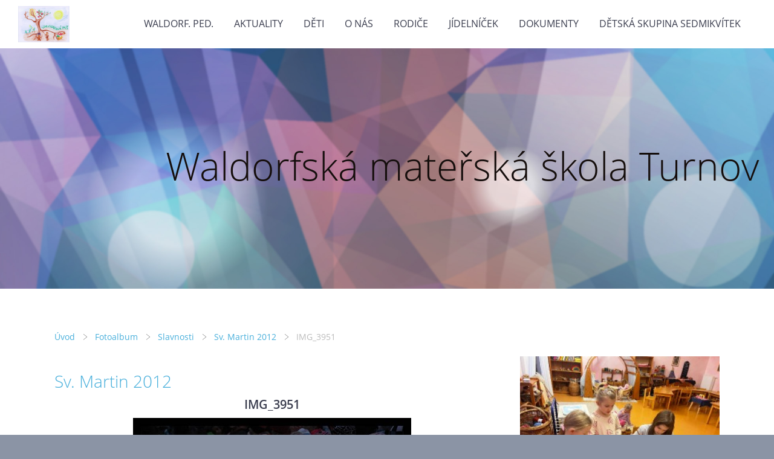

--- FILE ---
content_type: text/html; charset=UTF-8
request_url: https://www.waldorfturnov.cz/fotoalbum/slavnosti/sv.-martin-2012/img_3951.html
body_size: 5523
content:
<?xml version="1.0" encoding="utf-8"?>
<!DOCTYPE html PUBLIC "-//W3C//DTD XHTML 1.0 Transitional//EN" "http://www.w3.org/TR/xhtml1/DTD/xhtml1-transitional.dtd">
<html lang="cs" xml:lang="cs" xmlns="http://www.w3.org/1999/xhtml" xmlns:fb="http://ogp.me/ns/fb#">

      <head>

        <meta http-equiv="content-type" content="text/html; charset=utf-8" />
        <meta name="description" content="Stránky o Waldorfské mateřské škole v Turnově" />
        <meta name="keywords" content="waldorf,mateřská škola,Turnov" />
        <meta name="robots" content="all,follow" />
        <meta name="author" content="" />
        <meta name="viewport" content="width=device-width,initial-scale=1">
        
        <title>
              Waldorfská mateřská škola Turnov - Fotoalbum - Slavnosti - Sv. Martin 2012 - IMG_3951
        </title>
        <link rel="stylesheet" href="https://s3a.estranky.cz/css/d1000000350.css?nc=452520673" type="text/css" /><style type="text/css"></style><style type="text/css">#navigation #logo {
background-image: url('/img/picture/160/%3Adesign%3Alogofirms%3A1000000430%3Alogo-web.jpg');
width: 300px;
height: 60px;
}</style>
<link rel="stylesheet" href="//code.jquery.com/ui/1.12.1/themes/base/jquery-ui.css">
<script src="//code.jquery.com/jquery-1.12.4.js"></script>
<script src="//code.jquery.com/ui/1.12.1/jquery-ui.js"></script>
<script type="text/javascript" src="https://s3c.estranky.cz/js/ui.js?nc=1" id="index_script" ></script><meta property="og:title" content="IMG_3951" />
<meta property="og:type" content="article" />
<meta property="og:url" content="https://www.waldorfturnov.cz/fotoalbum/slavnosti/sv.-martin-2012/img_3951.html" />
<meta property="og:image" content="https://www.waldorfturnov.cz/img/tiny/982.jpg" />
<meta property="og:site_name" content="  Waldorfská mateřská škola Turnov" />
<meta property="og:description" content="" />
			<script type="text/javascript">
				dataLayer = [{
					'subscription': 'true',
				}];
			</script>
			
    </head>
    <body class=" contact-active">
        <div class="bg"></div>
        <!-- Wrapping the whole page, may have fixed or fluid width -->
        <div id="whole-page">

            

            <!-- Because of the matter of accessibility (text browsers,
            voice readers) we include a link leading to the page content and
            navigation } you'll probably want to hide them using display: none
            in your stylesheet -->

            <a href="#articles" class="accessibility-links">Jdi na obsah</a>
            <a href="#navigation" class="accessibility-links">Jdi na menu</a>

            <!-- We'll fill the document using horizontal rules thus separating
            the logical chunks of the document apart -->
            <hr />

            

			<!-- block for skyscraper and rectangle  -->
            <div id="sticky-box">
                <div id="sky-scraper-block">
                    
                    
                </div>
            </div>
            <!-- block for skyscraper and rectangle  -->

            <!-- Wrapping the document's visible part -->
            
            <!-- Hamburger icon -->
            <button type="button" class="menu-toggle" onclick="menuToggle()" id="menu-toggle">
            	<span></span>
            	<span></span>
            	<span></span>
            </button>
            
            <!-- Such navigation allows both horizontal and vertical rendering -->
  <div id="navigation">
    <div class="inner_frame">
<a href="/"><div id="logo"></div></a>
      <h2>Menu
        <span id="nav-decoration" class="decoration">
        </span></h2>
    <nav>
      <!-- <menu> tag itself -->
        <menu class="menu-type-standard">
          <li class="">
  <a href="/clanky/waldorf.-ped./">Waldorf. ped.</a>
     
</li>
<li class="">
  <a href="/clanky/aktuality/">Aktuality</a>
     
</li>
<li class="">
  <a href="/clanky/deti/">Děti</a>
     
</li>
<li class="">
  <a href="/clanky/o-nas/">O nás</a>
     
</li>
<li class="">
  <a href="/clanky/rodice/">Rodiče</a>
     
</li>
<li class="">
  <a href="/clanky/jidelnicek/">Jídelníček</a>
     
</li>
<li class="">
  <a href="/clanky/dokumenty/">Dokumenty</a>
     
</li>
<li class="">
  <a href="/clanky/detska-skupina-sedmikvitek/">Dětská skupina Sedmikvítek </a>
     
</li>

        </menu>
      <!-- /<menu> tag itself -->
    </nav>
      <div id="clear6" class="clear">
          &nbsp;
      </div>
    </div>
  </div>
<!-- menu ending -->

            
            <div id="document">
                <div id="in-document">

                    <!-- body of the page -->
                    <div id="body">
                        <div id="in-body">

                            <!-- main page content -->
                            <div id="content">
                                <!-- header -->
  <div id="header">
      <div class="title-mobile">
            <h1 class="head-right">
  <a href="https://www.waldorfturnov.cz/" title="  Waldorfská mateřská škola Turnov" style="color: #150e0c;">  Waldorfská mateřská škola Turnov</a>
</h1>
<h2></h2>
      </div>
     <div class="inner_frame">
        <!-- This construction allows easy image replacement -->
          <div class="title-desktop">
           <h1 class="head-right">
  <a href="https://www.waldorfturnov.cz/" title="  Waldorfská mateřská škola Turnov" style="color: #150e0c;">  Waldorfská mateřská škola Turnov</a>
</h1>
<h2></h2>
          </div>
        <div id="header-decoration" class="decoration">
        </div>
     </div>
  </div>
<!-- /header -->

                              <div id="obalstranek">
                                <!-- Breadcrumb navigation -->
<div id="breadcrumb-nav">
  <a href="/">Úvod</a> <div></div><a href="/fotoalbum/">Fotoalbum</a> <div></div><a href="/fotoalbum/slavnosti/">Slavnosti</a> <div></div><a href="/fotoalbum/slavnosti/sv.-martin-2012/">Sv. Martin 2012</a> <div></div><span>IMG_3951</span>
</div>
<hr />


                                <script language="JavaScript" type="text/javascript">
  <!--
    index_setCookieData('index_curr_photo', 982);
  //-->
</script>

<div id="slide">
  <h2>Sv. Martin 2012</h2>
  <div id="click">
    <h3 id="photo_curr_title">IMG_3951</h3>
    <div class="slide-img">
      <a href="/fotoalbum/slavnosti/sv.-martin-2012/img_3950.html" class="previous-photo"  id="photo_prev_a" title="předchozí fotka"><span>&laquo;</span></a>  <!-- previous photo -->

      <a href="/fotoalbum/slavnosti/sv.-martin-2012/img_3951.-.html" class="actual-photo" onclick="return index_photo_open(this,'_fullsize');" id="photo_curr_a"><img src="/img/mid/982/img_3951.jpg" alt="" width="460" height="307"  id="photo_curr_img" /></a>   <!-- actual shown photo -->

      <a href="/fotoalbum/slavnosti/sv.-martin-2012/img_3952.html" class="next-photo"  id="photo_next_a" title="další fotka"><span>&raquo;</span></a>  <!-- next photo -->

      <br /> <!-- clear -->
    </div>
    <p id="photo_curr_comment">
      
    </p>
    <div class="fb-like" data-href="https://www.waldorfturnov.cz/fotoalbum/slavnosti/sv.-martin-2012/img_3951.html" data-layout="standard" data-show-faces="true" data-action="like" data-share="false" data-colorscheme="light"></div>
  </div>
  <!-- TODO: javascript -->
<script type="text/javascript">
  <!--
    var index_ss_type = "small";
    var index_ss_nexthref = "/fotoalbum/slavnosti/sv.-martin-2012/img_3952.html";
    var index_ss_firsthref = "/fotoalbum/slavnosti/sv.-martin-2012/img_3923.html";
    index_ss_init ();
  //-->
</script>

  <div class="slidenav">
    <div class="back" id="photo_prev_div">
      <a href="/fotoalbum/slavnosti/sv.-martin-2012/img_3950.html" id="photo_ns_prev_a">&larr; Předchozí</a>

    </div>
    <div class="forward" id="photo_next_div">
      <a href="/fotoalbum/slavnosti/sv.-martin-2012/img_3952.html" id="photo_ns_next_a">Další &rarr;</a>

    </div>
    <a href="/fotoalbum/slavnosti/sv.-martin-2012/">Zpět do složky</a>
    <br />
  </div>
  <div id="timenav">Automatické procházení:&nbsp;<a href="javascript: index_ss_start(3)">3</a>&nbsp;|&nbsp;<a href="javascript: index_ss_start(4)">4</a>&nbsp;|&nbsp;<a href="javascript: index_ss_start(5)">5</a>&nbsp;|&nbsp;<a href="javascript: index_ss_start(6)">6</a>&nbsp;|&nbsp;<a href="javascript: index_ss_start(7)">7</a>&nbsp;(čas ve vteřinách)</div>
<script type="text/javascript">
  <!--
    var index_ss_textpause = 'Automatické procházení:&nbsp;<a href="javascript: index_ss_pause()">pozastavit</a>';
    var index_ss_textcontinue = 'Automatické procházení:&nbsp;<a href="javascript: index_ss_continue()">pokračovat</a>';
    var index_ss_textalert = 'Je zobrazena poslední fotografie. Budete pokračovat od první.';
  //-->
</script>

  <script type="text/javascript">
    <!--
      index_photo_init ();
    //-->
  </script>
</div>


                               <div id="nav-column">
                                <!-- Side column left/right -->
                                <div class="column">

                                    <!-- Inner column -->
                                    <div class="inner_frame inner-column">
                                        <!-- Portrait -->
  <div id="portrait" class="section">
    <h2>Portrét
      <span id="nav-portrait" class="portrait">
      </span></h2>
    <div class="inner_frame">
      <a href="/">
        <img src="/img/portrait.1.1743673578.jpeg" width="270" height="203" alt="Portrét" /></a>
    </div>
  </div>
<!-- /Portrait -->
                                        <!-- Contact -->
  <div id="contact-nav" class="section">
    <h2>Kontakt
      <span id="contact-nav-decoration" class="decoration">
      </span></h2>
    <div class="inner_frame">
      <address>
        <p class="contact_name">Waldorfská mateřská škola Turnov, příspěvková organizace</p><p class="contact_adress">Hruborohozecká 405<br />
511 01 Turnov<br />
</p><p class="contact_phone"> třída A: 484 840 416, třída B: 484 840 417, kuchyň: 702 435 975, sborovna: 484 840 419, ředitelka: 484 840 420</p><p class="contact_email"><a href="mailto:wmsturnov@seznam.cz">wmsturnov@seznam.cz</a></p>
      </address>
    </div>
  </div>
<!-- /Contact -->

                                        
                                        
                                        
                                        
                                        <!-- Photo album -->
  <div id="photo-album-nav" class="section">
    <h2>Fotoalbum
      <span id="photo-album-decoration" class="decoration">
      </span></h2>
    <div class="inner_frame">
      <ul>
        <li class="first ">
    <div class="photo-wrap">
  <div>
    <a href="/fotoalbum/eurytmie/">
      <img src="/img/mid/499/p9030238.jpg" alt="" width="75" height="56" /></a>
    <br />
  </div>
</div>
<a href="/fotoalbum/eurytmie/">
        Eurytmie</a></li>
<li class="">
    <div class="photo-wrap">
  <div>
    <a href="/fotoalbum/foto-2024-2025/">
      <img src="/img/mid/1439/c3f66bab-121a-4056-85f6-78160107674e.jpg" alt="" width="75" height="56" /></a>
    <br />
  </div>
</div>
<a href="/fotoalbum/foto-2024-2025/">
        Foto 2024/2025</a></li>
<li class="">
    <div class="photo-wrap">
  <div>
    <a href="/fotoalbum/jine/">
      <img src="/img/mid/1318/dsc_0680.jpg" alt="" width="75" height="50" /></a>
    <br />
  </div>
</div>
<a href="/fotoalbum/jine/">
        Jiné</a></li>
<li class="">
    <div class="photo-wrap">
  <div>
    <a href="/fotoalbum/slavnosti/">
      <img src="/img/mid/1402/dsc_0038a.jpg" alt="" width="50" height="75" /></a>
    <br />
  </div>
</div>
<a href="/fotoalbum/slavnosti/">
        Slavnosti</a></li>
<li class="last ">
    <div class="photo-wrap">
  <div>
    <a href="/fotoalbum/vylety/">
      <img src="/img/mid/1057/p1240568.jpg" alt="" width="75" height="56" /></a>
    <br />
  </div>
</div>
<a href="/fotoalbum/vylety/">
        Výlety</a></li>

      </ul>
    </div>
  </div>
<!-- /Photo album -->
<hr />

                                        
                                        
                                        
                                        
                                        
                                        
                                        <!-- Favorite links -->
  <div id="links" class="section">
    <h2>Oblíbené odkazy
        <span id="links-decoration" class="decoration">
        </span></h2>
    <div class="inner_frame">
      <ul>
        <li class="first ">
  <a href="https://lesves.cz/" title="Waldorfská ZŠ Turnov Lesves">
  ZWŠ Turnov</a></li><li class="">
  <a href="http://waldorf-semily.cz/" title="">
  Základní a střední škola waldorfská Semily</a></li><li class="">
  <a href="http://www.awms.cz/" title="">
  Asociace waldorfských mateřských škol v ČR</a></li><li class="">
  <a href="http://www.waldorfkindergarten.org/" title="">
  Mezinárodní asociace Waldorfských mateřských škol</a></li><li class="">
  <a href="http://www.iwaldorf.cz" title="">
  Asociace waldorfských škol ČR</a></li><li class="">
  <a href="http://www.ikruh.cz" title="mateřská centra">
  Stránky kruhu mateřských center s waldorf. pedagogikou</a></li><li class="">
  <a href="http://www.anthroposof.cz" title="">
  Anthroposofická společnost</a></li><li class="">
  <a href="http://eshop.maitrea.cz/dite-v-ucte-prijmout?kategorie1=knihy" title="Vzdělávací program Waldorfská mateřská škola">
  Dítě v úctě přijmout- Táňa Smolková</a></li><li class="">
  <a href="http://www.mercurius-international.com/" title="Je zde kontakt pro ČR">
  Mercurius</a></li><li class="">
  <a href="http://www.fabula.cz/?knihy-pro-d%ECti,104" title="knihy pro děti a dospělé">
  Fabula</a></li><li class="">
  <a href="http://www.ignis.cz/" title="chráněná dílna">
  Ignis</a></li><li class="">
  <a href="http://www.atelier-tilia.cz/" title="chráněná dílna">
  Tilia</a></li><li class="last ">
  <a href="http://www.weleda.cz/" title="kosmetika a přírodní preparáty">
  Weleda</a></li>
      </ul>
    </div>
  </div>
<!-- /Favorite links -->
<hr />

                                        <!-- Search -->
  <div id="search" class="section">
    <h2>Vyhledávání
      <span id="search-decoration" class="decoration">
      </span></h2>
    <div class="inner_frame">
      <form action="https://katalog.estranky.cz/" method="post">
        <fieldset>
          <input type="hidden" id="uid" name="uid" value="611802" />
          <input name="key" id="key" />
          <br />
          <span class="clButton">
            <input type="submit" id="sendsearch" value="Vyhledat" />
          </span>
        </fieldset>
      </form>
    </div>
  </div>
<!-- /Search -->
<hr />

                                        
                                        
                                        
                                    </div>
                                    <!-- /Inner column -->

                                </div>
                                <!-- konci first column -->
                            </div>

                            </div>
                            </div>

                            <!-- /main page content -->
                        </div>
                    </div>
                    <!-- /body -->

                </div>
            </div>
                            <!-- Footer -->
                <div id="footer">
                    <div class="inner_frame">
                        <p>
                            &copy; 2026 eStránky.cz <span class="hide">|</span> <a class="promolink promolink-paid" href="//www.estranky.cz/" title="Tvorba webových stránek zdarma, jednoduše a do 5 minut."><strong>Tvorba webových stránek</strong></a> 
                            
                            
                            
                            
                            
                            
                        </p>
                        
                        
                    </div>
                </div>
                <!-- /Footer -->


            
            <!-- block for board position-->
        </div>
        <div id="fb-root"></div>
<script async defer src="https://connect.facebook.net/cs_CZ/sdk.js#xfbml=1&version=v3.2&appId=979412989240140&autoLogAppEvents=1"></script><!-- NO GEMIUS -->

        <script>
          function shortText(text, maxChar) {
            return text.length > maxChar ? text.substring(0, maxChar) + '...' : text;
          }

          document.addEventListener('DOMContentLoaded', function () {
            var eshop = document.getElementById('eshop');

            if (eshop) {
              var articles = Array.from(eshop.getElementsByClassName('article'));

              for (var i in articles) {
                var title = articles[i].querySelector('h3 a');
                var description = articles[i].querySelector('div.editor-area');
                
                title.innerHTML = shortText(title.innerText, 36);
                description.innerHTML = shortText(description.innerText, 50);
              }
            }
          });
        </script>
    </body>
</html>